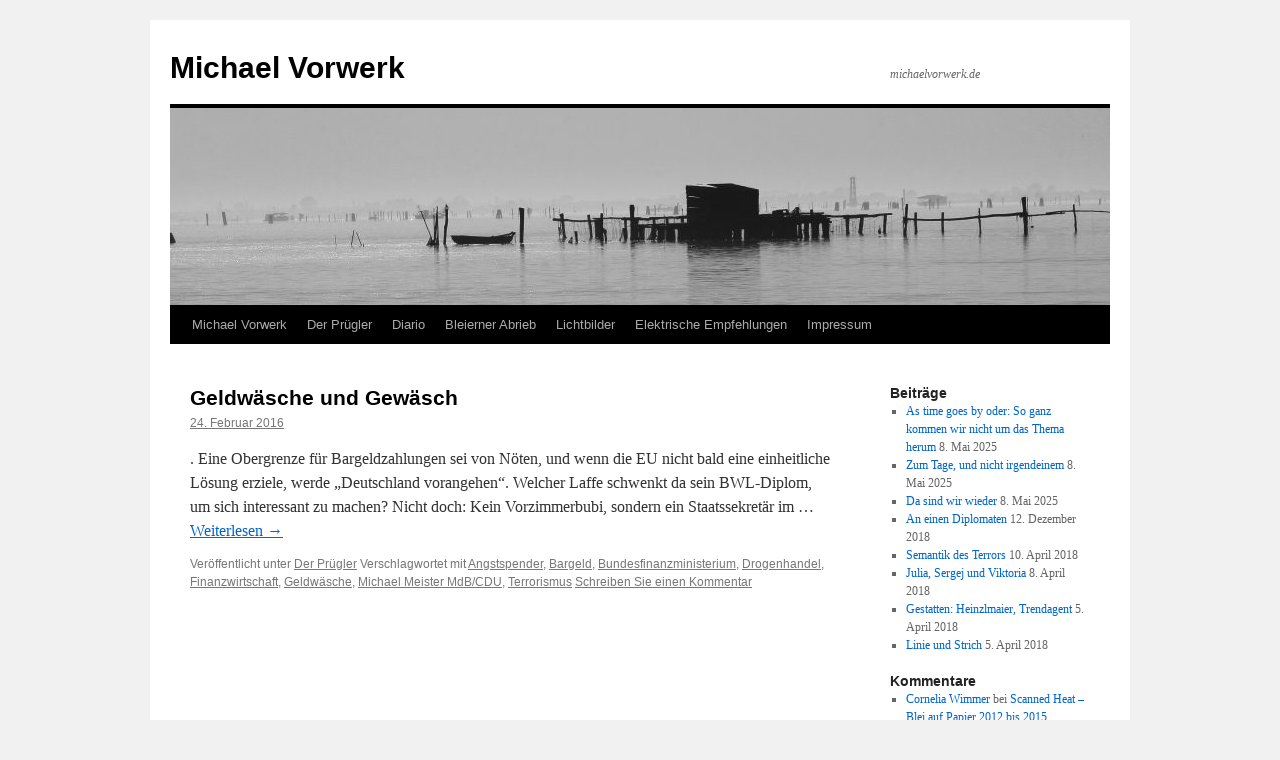

--- FILE ---
content_type: text/css
request_url: https://michaelvorwerk.de/wp-content/themes/twentyten-child/style.css?ver=2.8.1554381773
body_size: 1112
content:
/*
Theme Name: Twenty Ten Child
Theme URI: https://wordpress.org/themes/twentyten/
Template: twentyten
Author: the WordPress team
Author URI: https://wordpress.org/
Description: The 2010 theme for WordPress is stylish, customizable, simple, and readable -- make it yours with a custom menu, header image, and background. Twenty Ten supports six widgetized areas (two in the sidebar, four in the footer) and featured images (thumbnails for gallery posts and custom header images for posts and pages). It includes stylesheets for print and the admin Visual Editor, special styles for posts in the "Asides" and "Gallery" categories, and has an optional one-column page template that removes the sidebar.
Tags: blog,two-columns,custom-header,custom-background,threaded-comments,sticky-post,translation-ready,microformats,rtl-language-support,editor-style,custom-menu,flexible-header,featured-images,footer-widgets,featured-image-header
Version: 2.8.1554381773
Updated: 2019-04-04 12:42:53

*/
.meta-prep {
  display:none !important;
}
.meta-sep{
  display:none !important;
}

.author url fn n{
  display:none !important;
}
.author{
  display:none !important;
}

.page-title {

    color: #000;
    font-size: 14px;
    font-weight: bold;
    margin: 0 0 36px 0;
    display: none;

}